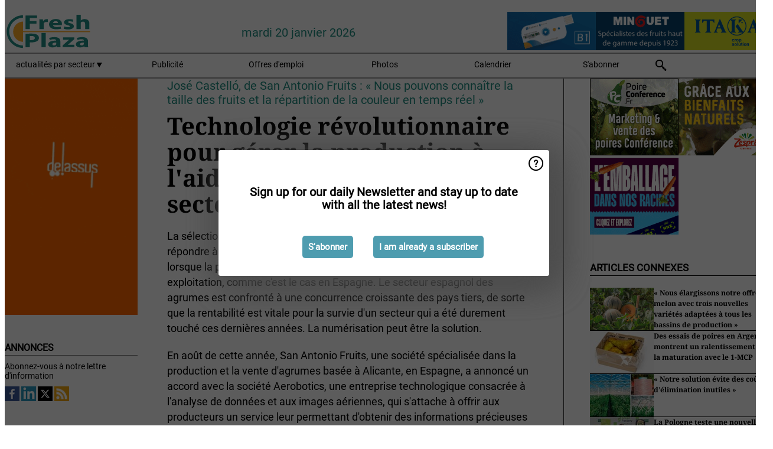

--- FILE ---
content_type: text/html; charset=utf-8
request_url: https://www.freshplaza.fr/article/9261872/technologie-revolutionnaire-pour-gerer-la-production-a-l-aide-de-drones-dans-le-secteur-espagnol-des-agrumes/
body_size: 15264
content:

<!DOCTYPE html>
<html lang="fr" xmlns:og="http://ogp.me/ns#" xmlns:fb="http://www.facebook.com/2008/fbml">

<head>
    <title>Technologie r&#xE9;volutionnaire pour g&#xE9;rer la production &#xE0; l&#x27;aide de drones dans le secteur espagnol des agrumes</title>
    <meta name="Description" content="Technologie r&#xE9;volutionnaire pour g&#xE9;rer la production &#xE0; l&#x27;aide de drones dans le secteur espagnol des agrumes"/>

    
        
<meta charset="utf-8"/>
    <meta name="Analytics" content="UA-16654970-24"/>
    <meta name="Keywords" content="commerce, fruits, l&#xE9;gumes, pomme de terre, pomme, poire, bananes, concombre, tomate, aubergine, poivron, mangue, ananas, fraise, chou, poireau, framboise, baie, myrtille,&#xD;&#xA;Courgette, logistique, refroidissement, machines, transformation, informatisation, serres, culture sous serre, importation, agrumes, march&#xE9;, offre"/>
    <meta name="AnalyticsV4" content="G-CFMQWJ5XQ1"/>
    <meta name="UseNewWebsiteDesign" content="True"/>
<link rel="icon" type="image/svg+xml" href="/dist/img/fp-fr/favicon.svg">
<link rel="icon" type="image/png" href="/dist/img/fp-fr/favicon.png">
<link rel="stylesheet" media="screen" href="/dist/fp_fr.css?v=4grBg-vagIrgMNfcVYP0WDd-Ckv1xET-wM5iqwczDKQ" />
<link rel="stylesheet" media="screen" href="/dist/styles.css?v=UaHHwoGvzSGOQqkkyMIO23DGWg_v0hHe0R67oyKmO68" />
<link rel="stylesheet" media="print" href="/dist/print.css?v=CPGkEhT1Bbxu5cliLRG5hUg28JovFGATsNQ9DcFmp1o" />


    <script async src="https://www.googletagmanager.com/gtag/js?id=G-CFMQWJ5XQ1"></script>
    <script type="text/javascript">
        window.dataLayer = window.dataLayer || [];

        processUserQueryParams();
        const cookies = getCookies();

        gtag('js', new Date());
        gtag('config', 'G-CFMQWJ5XQ1', {
            cookie_flags: 'Secure;SameSite=None',
            user_id: cookies['u'],
            user_properties: {
                custom_user_id: cookies['u'],
                sector_id: cookies['s'],
            },
        });

        function gtag() {
            window.dataLayer.push(arguments);
        }

        function getCookies() {
            return Object.fromEntries(document.cookie.split('; ').map(value => value.split(/=(.*)/s).map(decodeURIComponent)))
        }

        function processUserQueryParams() {
            const userId = parseInt(popQueryParamFromLocation('u'), 10);
            if (userId) setUserParamCookie('u', userId);

            const sectorId = parseInt(popQueryParamFromLocation('s'), 10);
            if (sectorId) setUserParamCookie('s', sectorId);
        }

        function setUserParamCookie(name, value) {
            document.cookie = `${name}=${value}; SameSite=None; Secure; path=/; max-age=604800`;
        }

        function popQueryParamFromLocation(name) {
            const {queryParams, hash} = parseQueryAndHash();

            const queryParam = queryParams.get(name);
            queryParams.delete(name);
            const url = createUrl(window.location.pathname, queryParams, hash);

            window.history.replaceState({}, document.title, url);

            return queryParam;
        }

        function parseQueryAndHash() {
            const sanitizedQueryAndHash = (window.location.search + window.location.hash)
                .replace(/[a-zA-Z]+=###[A-Z]+###/g, '')
                .split('#');

            return {
                queryParams: new URLSearchParams(sanitizedQueryAndHash[0]),
                hash: sanitizedQueryAndHash[1] ? '#' + sanitizedQueryAndHash[1] : ''
            };
        }

        function createUrl(path, queryParams, hash) {
            const queryString = queryParams.toString() ? "?" + queryParams.toString() : "";
            return path + queryString + hash;
        }
    </script>





    <script type="text/javascript">
        !(function (cfg){function e(){cfg.onInit&&cfg.onInit(n)}var x,w,D,t,E,n,C=window,O=document,b=C.location,q="script",I="ingestionendpoint",L="disableExceptionTracking",j="ai.device.";"instrumentationKey"[x="toLowerCase"](),w="crossOrigin",D="POST",t="appInsightsSDK",E=cfg.name||"appInsights",(cfg.name||C[t])&&(C[t]=E),n=C[E]||function(g){var f=!1,m=!1,h={initialize:!0,queue:[],sv:"8",version:2,config:g};function v(e,t){var n={},i="Browser";function a(e){e=""+e;return 1===e.length?"0"+e:e}return n[j+"id"]=i[x](),n[j+"type"]=i,n["ai.operation.name"]=b&&b.pathname||"_unknown_",n["ai.internal.sdkVersion"]="javascript:snippet_"+(h.sv||h.version),{time:(i=new Date).getUTCFullYear()+"-"+a(1+i.getUTCMonth())+"-"+a(i.getUTCDate())+"T"+a(i.getUTCHours())+":"+a(i.getUTCMinutes())+":"+a(i.getUTCSeconds())+"."+(i.getUTCMilliseconds()/1e3).toFixed(3).slice(2,5)+"Z",iKey:e,name:"Microsoft.ApplicationInsights."+e.replace(/-/g,"")+"."+t,sampleRate:100,tags:n,data:{baseData:{ver:2}},ver:undefined,seq:"1",aiDataContract:undefined}}var n,i,t,a,y=-1,T=0,S=["js.monitor.azure.com","js.cdn.applicationinsights.io","js.cdn.monitor.azure.com","js0.cdn.applicationinsights.io","js0.cdn.monitor.azure.com","js2.cdn.applicationinsights.io","js2.cdn.monitor.azure.com","az416426.vo.msecnd.net"],o=g.url||cfg.src,r=function(){return s(o,null)};function s(d,t){if((n=navigator)&&(~(n=(n.userAgent||"").toLowerCase()).indexOf("msie")||~n.indexOf("trident/"))&&~d.indexOf("ai.3")&&(d=d.replace(/(\/)(ai\.3\.)([^\d]*)$/,function(e,t,n){return t+"ai.2"+n})),!1!==cfg.cr)for(var e=0;e<S.length;e++)if(0<d.indexOf(S[e])){y=e;break}var n,i=function(e){var a,t,n,i,o,r,s,c,u,l;h.queue=[],m||(0<=y&&T+1<S.length?(a=(y+T+1)%S.length,p(d.replace(/^(.*\/\/)([\w\.]*)(\/.*)$/,function(e,t,n,i){return t+S[a]+i})),T+=1):(f=m=!0,s=d,!0!==cfg.dle&&(c=(t=function(){var e,t={},n=g.connectionString;if(n)for(var i=n.split(";"),a=0;a<i.length;a++){var o=i[a].split("=");2===o.length&&(t[o[0][x]()]=o[1])}return t[I]||(e=(n=t.endpointsuffix)?t.location:null,t[I]="https://"+(e?e+".":"")+"dc."+(n||"services.visualstudio.com")),t}()).instrumentationkey||g.instrumentationKey||"",t=(t=(t=t[I])&&"/"===t.slice(-1)?t.slice(0,-1):t)?t+"/v2/track":g.endpointUrl,t=g.userOverrideEndpointUrl||t,(n=[]).push((i="SDK LOAD Failure: Failed to load Application Insights SDK script (See stack for details)",o=s,u=t,(l=(r=v(c,"Exception")).data).baseType="ExceptionData",l.baseData.exceptions=[{typeName:"SDKLoadFailed",message:i.replace(/\./g,"-"),hasFullStack:!1,stack:i+"\nSnippet failed to load ["+o+"] -- Telemetry is disabled\nHelp Link: https://go.microsoft.com/fwlink/?linkid=2128109\nHost: "+(b&&b.pathname||"_unknown_")+"\nEndpoint: "+u,parsedStack:[]}],r)),n.push((l=s,i=t,(u=(o=v(c,"Message")).data).baseType="MessageData",(r=u.baseData).message='AI (Internal): 99 message:"'+("SDK LOAD Failure: Failed to load Application Insights SDK script (See stack for details) ("+l+")").replace(/\"/g,"")+'"',r.properties={endpoint:i},o)),s=n,c=t,JSON&&((u=C.fetch)&&!cfg.useXhr?u(c,{method:D,body:JSON.stringify(s),mode:"cors"}):XMLHttpRequest&&((l=new XMLHttpRequest).open(D,c),l.setRequestHeader("Content-type","application/json"),l.send(JSON.stringify(s)))))))},a=function(e,t){m||setTimeout(function(){!t&&h.core||i()},500),f=!1},p=function(e){var n=O.createElement(q),e=(n.src=e,t&&(n.integrity=t),n.setAttribute("data-ai-name",E),cfg[w]);return!e&&""!==e||"undefined"==n[w]||(n[w]=e),n.onload=a,n.onerror=i,n.onreadystatechange=function(e,t){"loaded"!==n.readyState&&"complete"!==n.readyState||a(0,t)},cfg.ld&&cfg.ld<0?O.getElementsByTagName("head")[0].appendChild(n):setTimeout(function(){O.getElementsByTagName(q)[0].parentNode.appendChild(n)},cfg.ld||0),n};p(d)}cfg.sri&&(n=o.match(/^((http[s]?:\/\/.*\/)\w+(\.\d+){1,5})\.(([\w]+\.){0,2}js)$/))&&6===n.length?(d="".concat(n[1],".integrity.json"),i="@".concat(n[4]),l=window.fetch,t=function(e){if(!e.ext||!e.ext[i]||!e.ext[i].file)throw Error("Error Loading JSON response");var t=e.ext[i].integrity||null;s(o=n[2]+e.ext[i].file,t)},l&&!cfg.useXhr?l(d,{method:"GET",mode:"cors"}).then(function(e){return e.json()["catch"](function(){return{}})}).then(t)["catch"](r):XMLHttpRequest&&((a=new XMLHttpRequest).open("GET",d),a.onreadystatechange=function(){if(a.readyState===XMLHttpRequest.DONE)if(200===a.status)try{t(JSON.parse(a.responseText))}catch(e){r()}else r()},a.send())):o&&r();try{h.cookie=O.cookie}catch(k){}function e(e){for(;e.length;)!function(t){h[t]=function(){var e=arguments;f||h.queue.push(function(){h[t].apply(h,e)})}}(e.pop())}var c,u,l="track",d="TrackPage",p="TrackEvent",l=(e([l+"Event",l+"PageView",l+"Exception",l+"Trace",l+"DependencyData",l+"Metric",l+"PageViewPerformance","start"+d,"stop"+d,"start"+p,"stop"+p,"addTelemetryInitializer","setAuthenticatedUserContext","clearAuthenticatedUserContext","flush"]),h.SeverityLevel={Verbose:0,Information:1,Warning:2,Error:3,Critical:4},(g.extensionConfig||{}).ApplicationInsightsAnalytics||{});return!0!==g[L]&&!0!==l[L]&&(e(["_"+(c="onerror")]),u=C[c],C[c]=function(e,t,n,i,a){var o=u&&u(e,t,n,i,a);return!0!==o&&h["_"+c]({message:e,url:t,lineNumber:n,columnNumber:i,error:a,evt:C.event}),o},g.autoExceptionInstrumented=!0),h}(cfg.cfg),(C[E]=n).queue&&0===n.queue.length?(n.queue.push(e),n.trackPageView({})):e();})({
            src: "https://js.monitor.azure.com/scripts/b/ai.3.gbl.min.js",
            crossOrigin: "anonymous", 
            cfg: { 
                connectionString: "InstrumentationKey=ead8f278-3e59-48fa-8465-6896114d0cbc;IngestionEndpoint=https://westeurope-1.in.applicationinsights.azure.com/;LiveEndpoint=https://westeurope.livediagnostics.monitor.azure.com/"
            }
        });
    </script>


    <meta name="shareaholic:site_id" content="430886effdc84ebb620ce009747a1149"/>
    <meta name="shareaholic:app_id" content="33127754"/>
    <script async src="https://cdn.shareaholic.net/assets/pub/shareaholic.js"></script>

<script defer src="//www.google.com/recaptcha/api.js?render=explicit"></script>
<script async src="//platform.twitter.com/widgets.js" charset="utf-8"></script>

<script defer type="text/javascript" src="/dist/app.js?v=npewq5fMFsTQ4VUtsXWitQZgSKeDKuf-IEZkRC3_nkc"></script>
    

    
    
<link rel="canonical" href="https://www.freshplaza.fr/article/9261872/technologie-revolutionnaire-pour-gerer-la-production-a-l-aide-de-drones-dans-le-secteur-espagnol-des-agrumes/">

<!-- For Facebook -->
<meta property="og:title" content="Technologie r&#xE9;volutionnaire pour g&#xE9;rer la production &#xE0; l&#x27;aide de drones dans le secteur espagnol des agrumes"/>
<meta property="og:description" content="La s&#xE9;lection des agrumes sur le terrain, au moment de la r&#xE9;colte, afin de r&#xE9;pondre &#xE0; une demande sp&#xE9;cifique est difficile &#xE0; planifier et tr&#xE8;s co&#xFB;teuse lorsque la plupart des exploitations&#x2026;"/>
    <meta property="og:image" content="https://www.freshplaza.fr/remote/https/agfstorage.blob.core.windows.net/misc/FP_es/2020/10/23/sananotnio.jpg?preset=OgImage"/>
    <meta name="thumbnail" content="https://www.freshplaza.fr/remote/https/agfstorage.blob.core.windows.net/misc/FP_es/2020/10/23/sananotnio.jpg?preset=OgImage"/>
<meta property="og:type" content="article"/>
<meta property="og:url" content="https://www.freshplaza.fr/article/9261872/technologie-revolutionnaire-pour-gerer-la-production-a-l-aide-de-drones-dans-le-secteur-espagnol-des-agrumes/"/>

<!-- For Twitter -->
<meta name="twitter:card" content="summary"/>
<meta name="twitter:title" content="Technologie r&#xE9;volutionnaire pour g&#xE9;rer la production &#xE0; l&#x27;aide de drones dans le secteur espagnol des agrumes"/>
<meta name="twitter:description" content="La s&#xE9;lection des agrumes sur le terrain, au moment de la r&#xE9;colte, afin de r&#xE9;pondre &#xE0; une demande sp&#xE9;cifique est difficile &#xE0; planifier et tr&#xE8;s co&#xFB;teuse lorsque la plupart des exploitations&#x2026;"/>
    <meta name="twitter:image" content="ImageViewModel { Path = https://agfstorage.blob.core.windows.net/misc/FP_es/2020/10/23/sananotnio.jpg, Photographer = , IsExpired = False, Type = Other }"/>


</head>

<body class="article-page">

    
<style>
.popupContent > p {
    padding-bottom:30px;
    font-size:20px;
    font-weight:bold;
    line-height:110%;
}

.popupContent > a {
    padding:10px;
    margin-left:30px;
    font-size: 15px;
}

.button {
    background: #4E9CAF;
    padding: 15px;
    text-align: center;
    border-radius: 5px;
    color: white;
    font-weight: bold;
}

.grey_background{
    background:rgba(0,0,0,.4);
    cursor:pointer;
    display:none;
    height:100%;
    position:fixed;
    text-align:center;
    top:0;
    width:100%;
    z-index:10000;
}
.grey_background .helper{
    display:inline-block;
    height:100%;
    vertical-align:middle;
}
.grey_background > div {
    background-color: #fff;
    box-shadow: 10px 10px 60px #555;
    display: inline-block;
    height: auto;
    max-width: 560px;
    min-height: 150px;
    vertical-align: middle;
    width: 60%;
    position: relative;
    border-radius: 4px;
    padding: 40px 5%;
}
.popupCloseButton {
    border-radius: 30px;
    cursor: pointer;
    display: inline-block;
    font-family: arial;
    font-weight: bold;
    position: absolute;
    top: 0px;
    right: 0px;
    font-size: 20px;
    line-height: 30px;
    width: 30px;
    height: 30px;
    text-align: center;
}
.popupCloseButton:hover {
    background-color: #ccc;
}
</style>

<div class="grey_background">
    <span class="helper"></span>
    <div style="padding:0;">
	<img width="25" class="popup-info icss icss-question" src="https://agfstorage.blob.core.windows.net/misc/question-icon-smaller.png" style="float:right;width:25px;padding:10px">
	<div class="popupContent" style="padding:40px;">
        <p>Abonnez-vous à notre lettre d'information quotidienne pour vous tenir informé(e) des dernières actualités!</p>
        <a class="yes_subscribe button" href="/subscribe/">S'abonner</a>
        <a class="yes_subscribe button">Je me suis déjà inscrit(e)</a>
		<p class="popup-info-text" style="display:none;font-size:13px;color:red;padding:20px 0 0 0;">Vous recevez ce pop-up parce que c'est la première fois que vous visitez notre site. Si vous continuez de recevoir ce message, veuillez activer les cookies dans votre navigateur.</p>
    </div>
	</div>
</div>

        <div class="ad_block_warning">
    <span class="helper"></span>
	<div class="ad_block_container">
		<div class="ad_block_content">
			<p>Comme nous donnons la possibilité de consulter nos articles gratuitement, nous comptons sur les revenus de nos bannières publicitaires. Merci donc de désactiver votre bloqueur de publicités et de réactualiser la page pour pouvoir poursuivre votre visite sur ce site.</p>
			<p>
				<a class="gelink" href="https://www.softwarehow.com/disable-adblock/">Cliquez ici pour savoir comment d&#xE9;sactiver votre bloqueur de publicit&#xE9;.</a>
			</p>
	    </div>
	</div>
</div>

    <div class="grey_background">
    <span class="helper"></span>
    <div style="padding:0;">
        <img width="25" class="popup-info icss icss-question" src="/dist/img/question-icon-smaller.png" style="float:right;width:25px;padding:10px" alt=""/>
        <div class="popupContent" style="padding:40px;">
            <p>Sign up for our daily Newsletter and stay up to date with all the latest news!</p>
            <a class="yes_subscribe button" href="/subscribe/">S&#x27;abonner</a>
            <a class="yes_subscribe button">I am already a subscriber</a>
            <p class="popup-info-text" style="display:none;font-size:13px;color:red;padding:20px 0 0 0;">You are receiving this pop-up because this is the first time you are visiting our site. If you keep getting this message, please enable cookies in your browser.</p>
        </div>
    </div>
</div>


<div class="container">
    
        
<header class="site-header">
    <input type="hidden" id="block-ad-blockers" value="True"/>


    <section class="logo-row">
        <a class="logo" href="/">
            <img src="/dist/img/fp-fr/logo.svg" alt=""/>
        </a>

        <time class="date" data-date="2026-01-21T11:07:46">
            mardi 20 janvier 2026
        </time>

        
    <aside class="banners cycle cycle5" data-cycle-delay="10000">
        <ul>
                <li>
                    
<a class="banner" href="/click/18354/?utm_medium=website" rel="nofollow noopener" target="_blank">
    <img alt="" src="https://www.freshplaza.fr/remote/https/agfstorage.blob.core.windows.net/banners/1634/fpbanner201907.gif?preset=HeaderBannerSmall" srcset="https://www.freshplaza.fr/remote/https/agfstorage.blob.core.windows.net/banners/1634/fpbanner201907.gif?preset=HeaderBannerSmall 150w,https://www.freshplaza.fr/remote/https/agfstorage.blob.core.windows.net/banners/1634/fpbanner201907.gif?preset=HeaderBannerMedium 225w,https://www.freshplaza.fr/remote/https/agfstorage.blob.core.windows.net/banners/1634/fpbanner201907.gif?preset=HeaderBannerBig 300w" sizes="150px" />
</a>
                </li>
                <li>
                    
<a class="banner" href="/click/18467/?utm_medium=website" rel="nofollow noopener" target="_blank">
    <img alt="" src="https://www.freshplaza.fr/remote/https/agfstorage.blob.core.windows.net/misc/FP_it/b/bovenkant/ITAKA_150x65_2018_COM.gif?preset=HeaderBannerSmall" srcset="https://www.freshplaza.fr/remote/https/agfstorage.blob.core.windows.net/misc/FP_it/b/bovenkant/ITAKA_150x65_2018_COM.gif?preset=HeaderBannerSmall 150w,https://www.freshplaza.fr/remote/https/agfstorage.blob.core.windows.net/misc/FP_it/b/bovenkant/ITAKA_150x65_2018_COM.gif?preset=HeaderBannerMedium 225w,https://www.freshplaza.fr/remote/https/agfstorage.blob.core.windows.net/misc/FP_it/b/bovenkant/ITAKA_150x65_2018_COM.gif?preset=HeaderBannerBig 300w" sizes="150px" />
</a>
                </li>
                <li>
                    
<a class="banner" href="/click/66987/?utm_medium=website" rel="nofollow noopener" target="_blank">
    <img alt="" src="https://www.freshplaza.fr/remote/https/agfstorage.blob.core.windows.net/banners/10683/Minguet_FR.gif?preset=HeaderBannerSmall" srcset="https://www.freshplaza.fr/remote/https/agfstorage.blob.core.windows.net/banners/10683/Minguet_FR.gif?preset=HeaderBannerSmall 150w,https://www.freshplaza.fr/remote/https/agfstorage.blob.core.windows.net/banners/10683/Minguet_FR.gif?preset=HeaderBannerMedium 225w,https://www.freshplaza.fr/remote/https/agfstorage.blob.core.windows.net/banners/10683/Minguet_FR.gif?preset=HeaderBannerBig 300w" sizes="150px" />
</a>
                </li>
        </ul>

    </aside>

    </section>


    <nav class="main-navbar">
        <ul>
                    <li>
                        <a href="/">
                            actualit&#xE9;s par secteur <i class="icss-triangle small rot180"></i>
                        </a>
                        <div class="dropdown">
                            <h2>Secteurs</h2>
                            <ul>
                                    <li>
                                        <a href="/sector/1000/actualites-de-l-entreprise/">Actualit&#xE9;s de l&#x27;entreprise</a>
                                    </li>
                                    <li>
                                        <a href="/sector/1031/agrumes/">Agrumes</a>
                                    </li>
                                    <li>
                                        <a href="/sector/998/bananes/">Bananes</a>
                                    </li>
                                    <li>
                                        <a href="/sector/1017/bio/">Bio</a>
                                    </li>
                                    <li>
                                        <a href="/sector/997/calendrier/">Calendrier</a>
                                    </li>
                                    <li>
                                        <a href="/sector/1847/cartoons/">Cartoons</a>
                                    </li>
                                    <li>
                                        <a href="/sector/999/climat/">Climat</a>
                                    </li>
                                    <li>
                                        <a href="/sector/1015/divers/">Divers</a>
                                    </li>
                                    <li>
                                        <a href="/sector/1018/emballage-et-etiquetage/">Emballage et &#xE9;tiquetage</a>
                                    </li>
                                    <li>
                                        <a href="/sector/2044/fruit-logistica-2026/">FRUIT LOGISTICA 2026</a>
                                    </li>
                                    <li>
                                        <a href="/sector/996/fruits/">Fruits</a>
                                    </li>
                                    <li>
                                        <a href="/sector/1028/fruits-a-baies/">Fruits (&#xE0; baies)</a>
                                    </li>
                                    <li>
                                        <a href="/sector/1029/fruits-a-noyau/">Fruits (&#xE0; noyau)</a>
                                    </li>
                                    <li>
                                        <a href="/sector/1034/fruits-kiwi/">Fruits (kiwi)</a>
                                    </li>
                                    <li>
                                        <a href="/sector/1027/fruits-melons/">Fruits (melons)</a>
                                    </li>
                                    <li>
                                        <a href="/sector/1030/fruits-pommes-poires/">Fruits (pommes/poires)</a>
                                    </li>
                                    <li>
                                        <a href="/sector/1026/fruits-raisins/">Fruits (raisins)</a>
                                    </li>
                                    <li>
                                        <a href="/sector/1002/fruits-et-legumes-exotiques/">Fruits et l&#xE9;gumes exotiques</a>
                                    </li>
                                    <li>
                                        <a href="/sector/1020/fruits-et-legumes-transformes/">Fruits et l&#xE9;gumes transform&#xE9;s</a>
                                    </li>
                                    <li>
                                        <a href="/sector/1014/gestion/">Gestion</a>
                                    </li>
                                    <li>
                                        <a href="/sector/1009/herbes/">Herbes</a>
                                    </li>
                                    <li>
                                        <a href="/sector/1003/hygiene-alimentaire/">Hygi&#xE8;ne alimentaire</a>
                                    </li>
                                    <li>
                                        <a href="/sector/1021/informations-sur-le-produit/">Informations sur le produit</a>
                                    </li>
                                    <li>
                                        <a href="/sector/1011/informatique/">Informatique</a>
                                    </li>
                                    <li>
                                        <a href="/sector/1010/innovations/">Innovations</a>
                                    </li>
                                    <li>
                                        <a href="/sector/1024/legumes/">L&#xE9;gumes</a>
                                    </li>
                                    <li>
                                        <a href="/sector/1012/logistique/">Logistique</a>
                                    </li>
                                    <li>
                                        <a href="/sector/1013/machines/">Machines</a>
                                    </li>
                                    <li>
                                        <a href="/sector/1006/marche-mondial/">March&#xE9; mondial</a>
                                    </li>
                                    <li>
                                        <a href="/sector/1016/noix-et-fruits-secs/">Noix et fruits secs</a>
                                    </li>
                                    <li>
                                        <a href="/sector/2024/perou/">P&#xE9;rou</a>
                                    </li>
                                    <li>
                                        <a href="/sector/1019/pommes-de-terre-et-allium/">Pommes de terre et allium</a>
                                    </li>
                                    <li>
                                        <a href="/sector/1005/produits-fresh-courants/">Produits fresh courants</a>
                                    </li>
                                    <li>
                                        <a href="/sector/1001/refroidissement/">Refroidissement</a>
                                    </li>
                                    <li>
                                        <a href="/sector/2040/rwanda/">Rwanda</a>
                                    </li>
                                    <li>
                                        <a href="/sector/1008/sante/">Sant&#xE9;</a>
                                    </li>
                                    <li>
                                        <a href="/sector/1007/serre/">Serre</a>
                                    </li>
                                    <li>
                                        <a href="/sector/1022/vente-au-detail/">Vente au d&#xE9;tail</a>
                                    </li>
                            </ul>
                        </div>
                    </li>
                    <li>
                        <a href="/content/advertise/">Publicit&#xE9;</a>
                    </li>
                    <li>
                        <a href="/vacancies/">Offres d&#x27;emploi</a>
                    </li>
                    <li>
                        <a href="/photos/">Photos</a>
                    </li>
                    <li>
                        <a href="/calendar/">Calendrier</a>
                    </li>
                    <li>
                        <a href="/subscribe/">S&#x27;abonner</a>
                    </li>
            <li>
                <a href="/archive/">
                    <i class="icss-search"></i>
                </a>
            </li>
        </ul>
    </nav>
</header>
    

    <div class="row">
            <aside class="left-sidebar">
                
                
                    
        
<a class="banner" href="/click/69096/?utm_medium=website" rel="nofollow noopener" target="_blank">
    <img alt="" src="https://www.freshplaza.fr/remote/https/agfstorage.blob.core.windows.net/banners/1298/DelassusNewest26.gif?preset=SidebarLeftBannerSmall" srcset="https://www.freshplaza.fr/remote/https/agfstorage.blob.core.windows.net/banners/1298/DelassusNewest26.gif?preset=SidebarLeftBannerSmall 225w,https://www.freshplaza.fr/remote/https/agfstorage.blob.core.windows.net/banners/1298/DelassusNewest26.gif?preset=SidebarLeftBannerMedium 338w,https://www.freshplaza.fr/remote/https/agfstorage.blob.core.windows.net/banners/1298/DelassusNewest26.gif?preset=SidebarLeftBannerBig 450w" sizes="225px" />
</a>
        
    
<section>
    <h2>Annonces</h2>
    <ul>
            <li>
                <a href="/subscribe/">Abonnez-vous &#xE0; notre lettre d&#x27;information</a>
            </li>
        <li>
                <a href="https://www.facebook.com/freshplaza.fr" target="_blank">
                    <img alt="Facebook" src="/dist/img/facebook.png">
                </a>
                <a href="https://www.linkedin.com/company/freshplaza-fr/" target="_blank">
                    <img alt="LinkedIn" src="/dist/img/linkedin.png">
                </a>
                <a href="https://www.twitter.com/FreshPlaza_com" target="_blank">
                    <img alt="Twitter" src="/dist/img/twitter.png">
                </a>
                <a href="https://www.freshplaza.fr/rss.xml/" target="_blank">
                    <img alt="Rss" src="/dist/img/rss.png">
                </a>
        </li>
    </ul>
</section>

        
    
<section>
    <h2>T&#xE9;l&#xE9;charger notre application</h2>

    <ul>
        <li>
            <a href="https://play.google.com/store/apps/details?id=com.freshpublishers" target="_blank">
                <img alt="Download FreshPublishers on Google Play" class="app-download"
                     src="https://agfstorage.blob.core.windows.net/misc/App/FR/android.svg">
            </a>
        </li>
        <li>
            <a href="https://apps.apple.com/app/freshpublishers-com/id6743702508" target="_blank">
                <img alt="Download FreshPublishers on the App Store" class="app-download"
                     src="https://agfstorage.blob.core.windows.net/misc/App/FR/ios.svg">
            </a>
        </li>
    </ul>
</section>

        
<a class="banner" href="/click/52811/?utm_medium=website" rel="nofollow noopener" target="_blank">
    <img alt="" src="https://www.freshplaza.fr/remote/https/agfstorage.blob.core.windows.net/banners/49/FPfr_QKMGO_2501.jpeg?preset=SidebarLeftBannerSmall" srcset="https://www.freshplaza.fr/remote/https/agfstorage.blob.core.windows.net/banners/49/FPfr_QKMGO_2501.jpeg?preset=SidebarLeftBannerSmall 225w,https://www.freshplaza.fr/remote/https/agfstorage.blob.core.windows.net/banners/49/FPfr_QKMGO_2501.jpeg?preset=SidebarLeftBannerMedium 338w,https://www.freshplaza.fr/remote/https/agfstorage.blob.core.windows.net/banners/49/FPfr_QKMGO_2501.jpeg?preset=SidebarLeftBannerBig 450w" sizes="225px" />
</a>
        
    <div data-ajax-widget-url="/widget/top/1080/"></div>

        
    <div data-ajax-widget-url="/widget/top/1081/"></div>

        
    <div data-ajax-widget-url="/widget/rates/1078/"></div>

        
<section>
    <h2>le temps de rire</h2>
    <a href="/article/9802934/une-journee-qui-demarre-mal/">Une journ&#xE9;e qui d&#xE9;marre mal</a>
</section>

                
            </aside>
        


<main class="content" itemscope itemtype="http://schema.org/Article">

    


    <article class="full-article">
        <meta itemscope itemprop="mainEntityOfPage" itemType="https://schema.org/WebPage"
              itemid="article/9261872/technologie-revolutionnaire-pour-gerer-la-production-a-l-aide-de-drones-dans-le-secteur-espagnol-des-agrumes"/>
        <meta itemprop="dateModified" content="2020-10-29T12:23:00.0000000"/>
        <meta itemprop="isFamilyFriendly" content="True"/>
            <div itemprop="image" itemscope itemtype="https://schema.org/ImageObject">
                <meta itemprop="url" content="ImageViewModel { Path = https://agfstorage.blob.core.windows.net/misc/FP_es/2020/10/23/sananotnio.jpg, Photographer = , IsExpired = False, Type = Other }"/>
            </div>
        <link rel="canonical" href="https://www.freshplaza.fr/article/9261872/technologie-revolutionnaire-pour-gerer-la-production-a-l-aide-de-drones-dans-le-secteur-espagnol-des-agrumes/"/>

        <header>
                <div class="sub-title" itemprop="alternativeHeadline">Jos&#xE9; Castell&#xF3;, de San Antonio Fruits : &#xAB; Nous pouvons conna&#xEE;tre la taille des fruits et la r&#xE9;partition de la couleur en temps r&#xE9;el &#xBB;</div>
            <h1 itemprop="name headline">Technologie r&#xE9;volutionnaire pour g&#xE9;rer la production &#xE0; l&#x27;aide de drones dans le secteur espagnol des agrumes</h1>
        </header>


        <main itemprop="articleBody">
            <p>La sélection des agrumes sur le terrain, au moment de la récolte, afin de répondre à une demande spécifique est difficile à planifier et très coûteuse lorsque la plupart des exploitations sont organisées selon un modèle de petite exploitation, comme c'est le cas en Espagne. Le secteur espagnol des agrumes est confronté à une concurrence croissante des pays tiers, de sorte que la rentabilité est vitale pour la survie d'un secteur qui a été durement touché ces dernières années. La numérisation peut être la solution. </p>
<p>En août de cette année, San Antonio Fruits, une société spécialisée dans la production et la vente d'agrumes basée à Alicante, en Espagne, a annoncé un accord avec la société Aerobotics, une entreprise technologique consacrée à l'analyse de données et aux images aériennes, qui s'attache à offrir aux producteurs un service leur permettant d'obtenir des informations précieuses et précises grâce à l'utilisation de drones.</p>
<p><span class="image-container content_full"><img src="https://www.freshplaza.fr/remote/https/agfstorage.blob.core.windows.net/misc/FP_fr/2020/10/29/sananotnio.jpg?preset=ContentFullSmall" alt="" class srcset="https://www.freshplaza.fr/remote/https/agfstorage.blob.core.windows.net/misc/FP_fr/2020/10/29/sananotnio.jpg?preset=ContentFullSmall 626w,https://www.freshplaza.fr/remote/https/agfstorage.blob.core.windows.net/misc/FP_fr/2020/10/29/sananotnio.jpg?preset=ContentFullMedium 938w,https://www.freshplaza.fr/remote/https/agfstorage.blob.core.windows.net/misc/FP_fr/2020/10/29/sananotnio.jpg?preset=ContentFullBig 1250w" sizes="626px"></span></p>
<p>« Grâce à des algorithmes d'apprentissage de machine de pointe, rendus possibles par l'imagerie visuelle et multispectrale des drones, nous sommes en mesure d'obtenir des mesures d'estimation de la récolte. De cette façon, nous pouvons connaître la taille des fruits et la distribution de la couleur en temps réel et, bien sûr, mieux comprendre et planifier les stratégies de marketing », explique José Castelló, directeur de San Antonio Fruits. « Nous sommes les seuls distributeurs de cette technologie en Espagne. Notre accord exclusif couvre sa distribution, son administration, sa mise en œuvre et toute amélioration sur le territoire espagnol. Nous veillons à ce que le développement du logiciel soit adapté aux caractéristiques de l'agriculture espagnole ».</p>
<p>Les avantages de cette technologie sont révolutionnaires pour le secteur des agrumes, puisqu'elle permet au producteur de connaître en temps réel la répartition des calibres et la couleur des fruits, la répartition prévue de la récolte et d'obtenir des estimations de tonnes par hectare (phase BETA). « Comme nous sommes capables de discerner la taille des fruits après qu'ils aient atteint 24 mm d'épaisseur, nous pouvons savoir à l'avance quelle sera la répartition des tailles. Par exemple, à l'heure actuelle, nous survolons déjà les citrons Verna que nous allons récolter en avril », explique José Castelló.</p>
<p>« Notre objectif est d'économiser sur les coûts d'exploitation et de faire des plans en fonction des besoins de nos clients. Cela signifie que, si cette semaine nous devons emballer le calibre 3, le logiciel nous indiquera dans quelle zone je dois me rendre. Si nous cueillons les fruits dans la mauvaise ferme, nous finirons par avoir des coûts de récolte supplémentaires et des frais de manutention et de stockage pour garder le produit dont nous n'avions pas besoin dans une chambre ; ou pire encore, sous-commercialiser les fruits dont nous ne voulions pas. Le logiciel nous permet de planifier d'une manière qui n'existait pas auparavant. Nous pouvons désormais prendre des décisions plus fiables et mieux servir nos clients finaux. </p>
<p>« Nous pensons que l'un des plus gros problèmes de l'agriculture valencienne est la petite exploitation. Pour y remédier, le secteur a besoin d'une certaine professionnalisation. Avec nos drones, l'agronome d'une coopérative comptant des milliers de membres peut contrôler les 20 000 parcelles depuis son propre bureau. De cette façon, vous pouvez planifier votre travail et ne visiter que les parcelles qui nécessitent une attention particulière, sans avoir à parler individuellement avec chacun des propriétaires. Il est également possible de savoir si la production de certaines parcelles ne répond pas aux exigences de qualité nécessaires. Nous savons de première main qu'il est difficile de concurrencer la production d'autres pays lorsque celle-ci n'est pas réalisée dans des conditions d'égalité. Les coûts de production et de manutention dans notre pays ne sont pas comparables à ceux de l'Égypte ou de l'Afrique du Sud. Notre technologie nous permet de réduire ces dépenses et d'améliorer l'efficacité du secteur », déclare José Castelló.</p>
<p>« Nous offrons également des solutions à d'autres problèmes communs, tels que la faible couverture agricole et la faible précision, la tenue manuelle des registres, le manque de numérisation du secteur et la fracture numérique dans le monde rural, qui rend le secteur moins attrayant pour les nouvelles générations ». </p>
<p><span class="image-container content_full"><img src="https://www.freshplaza.fr/remote/https/agfstorage.blob.core.windows.net/misc/FP_fr/2020/10/29/sanan.jpg?preset=ContentFullSmall" alt="" class srcset="https://www.freshplaza.fr/remote/https/agfstorage.blob.core.windows.net/misc/FP_fr/2020/10/29/sanan.jpg?preset=ContentFullSmall 626w,https://www.freshplaza.fr/remote/https/agfstorage.blob.core.windows.net/misc/FP_fr/2020/10/29/sanan.jpg?preset=ContentFullMedium 938w,https://www.freshplaza.fr/remote/https/agfstorage.blob.core.windows.net/misc/FP_fr/2020/10/29/sanan.jpg?preset=ContentFullBig 1250w" sizes="626px"></span></p>
<p>Cette technologie est également un outil utile pour la surveillance des parasites, ce qui génère de plus en plus de coûts pour les producteurs d'agrumes, en particulier dans la région de Valence. « Nous sommes capables d'évaluer la santé de chaque arbre, en détectant les problèmes dès les premiers stades. Le logiciel détecte les points chauds et les classe par balayage pour une enquête plus approfondie. Les explorateurs utilisent ensuite l'application téléphonique pour les diriger vers ces endroits. L'explorateur remplit un rapport de culture spécifique et peut ajouter des photos. Il peut ensuite analyser les rapports, les photos et les zones d'intérêt pour évaluer l'état de la culture directement à partir de son ordinateur. L'analyse permet de connaître plus facilement les niveaux d'infestation, les tendances, les seuils d'action et même de décider des applications de traitement plus localisées ».</p>
<p>Pour San Antonio Fruits, il est très important d'investir dans l'amélioration des processus de production. « Nous devons adapter la technologie à l'Espagne et investir massivement dans le marketing et la distribution. Le coût de cette technologie est faible pour les producteurs et ne nécessite pas d'investissement initial. Par exemple, dans le cas des citrons, notre objectif est qu'il représente moins de 0,005 euro par kilo. Nos prix sont estimés à l'hectare, ce qui permet à nos clients de l'essayer sur une petite surface et de l'étendre éventuellement ou de cesser de l'utiliser lorsqu'ils le jugent approprié. Cependant, une fois qu'ils l'auront essayé et qu'ils auront vu les avantages qu'il apporte, nous doutons qu'ils veuillent se passer de ce service ».</p>
<p>« Nous avons commencé à mettre en place cette technologie en août et nous ne couvrons pas encore tous les hectares que nous aimerions. Au lieu de nous concentrer sur notre propre production, nous avons décidé de la mettre à la disposition d'autres producteurs, de telle sorte que nous traitons nos clients comme nos propres partenaires. Nous profitons et apprenons ensemble de cette technologie qui, selon nous, va révolutionner l'avenir de la culture des agrumes en Espagne », déclare José Castelló.</p>
<p>Pour plus d'informations : <br>José Castelló<br><strong>San Antonio Fruits</strong><br><a href="/cdn-cgi/l/email-protection#dcb5b2bab39cafbdb2bdb2a8b3b2b5b3baaea9b5a8aff2bfb3b1e3afa9beb6b9bfa8e18e1f75bdbfa8b5b3b2fc1f7cfcb03e5c45bdaea8b5bfb0b9fcb8b9fc9aaeb9afb48cb0bda6bdf2baae" target="_blank" rel="noopener"><span class="__cf_email__" data-cfemail="ddb4b3bbb29daebcb3bcb3a9b2b3b4b2bbafa8b4a9aef3beb2b0">[email&#160;protected]</span></a> <br><a href="http://www.sanantoniofruits.com" target="_blank" rel="noopener">www.sanantoniofruits.com</a></p>
        </main>

        <footer>

            Date de publication:
            <time datetime="2020-10-29T12:23:00.0000000" itemprop="datePublished">
                jeu. 29 oct. 2020
            </time>
            <br>

                <p>
                    <span itemscope itemprop="sourceOrganization" itemtype="http://schema.org/Organization">
                        &copy;
                        <span itemprop="name">
                            <a itemprop="url" href="//www.FreshPlaza.fr ">FreshPlaza.fr</a>
                        </span>
                    </span>
                    <span>/</span>
                    <span itemscope itemprop="author" itemtype="http://schema.org/Person">
                        <span itemprop="name">
                            <a itemprop="url" href="/cdn-cgi/l/email-protection#[base64]">
                                Joel Pitarch
                            </a>
                        </span>
                    </span>
                </p>

            <div itemprop="publisher" itemscope itemtype="https://schema.org/Organization">
                <meta itemprop="name" content="FreshPlaza.fr"/>
                <div itemprop="logo" itemscope itemtype="https://schema.org/ImageObject">
                    <meta itemprop="url" content="/dist/img/fp-fr/logo.svg"/>
                </div>
            </div>
        </footer>

        


        
    <div class="shareaholic-canvas" data-app="share_buttons" data-app-id="33127754"></div>

    </article>

        

<div class="related-articles-below-article">
    <h2>Articles connexes
        <a href="/sector/1010/innovations">&#x2192; See More</a>
    </h2>

    <ul class="list">
            
<li>
    <a href="/article/9794532/nous-elargissons-notre-offre-melon-avec-trois-nouvelles-varietes-adaptees-a-tous-les-bassins-de-production/" draggable="false">
        <article>
                <img alt="" src="https://www.freshplaza.fr/remote/https/agfstorage.blob.core.windows.net/misc/FP_fr/2025/12/15/MELON1.png?preset=SidebarArticleSmall" srcset="https://www.freshplaza.fr/remote/https/agfstorage.blob.core.windows.net/misc/FP_fr/2025/12/15/MELON1.png?preset=SidebarArticleSmall 108w,https://www.freshplaza.fr/remote/https/agfstorage.blob.core.windows.net/misc/FP_fr/2025/12/15/MELON1.png?preset=SidebarArticleMedium 216w,https://www.freshplaza.fr/remote/https/agfstorage.blob.core.windows.net/misc/FP_fr/2025/12/15/MELON1.png?preset=SidebarArticleBig 324w" sizes="108px" />
            <h3>&#xAB; Nous &#xE9;largissons notre offre melon avec trois nouvelles vari&#xE9;t&#xE9;s adapt&#xE9;es &#xE0; tous les bassins de production &#xBB;</h3>
        </article>
    </a>
</li>
            
<li>
    <a href="/article/9793893/des-essais-de-poires-en-argentine-montrent-un-ralentissement-de-la-maturation-avec-le-1-mcp/" draggable="false">
        <article>
                <img alt="" src="https://www.freshplaza.fr/remote/https/agfstorage.blob.core.windows.net/misc/FP_com/2025/12/11/Peartrials.jpg?preset=SidebarArticleSmall" srcset="https://www.freshplaza.fr/remote/https/agfstorage.blob.core.windows.net/misc/FP_com/2025/12/11/Peartrials.jpg?preset=SidebarArticleSmall 108w,https://www.freshplaza.fr/remote/https/agfstorage.blob.core.windows.net/misc/FP_com/2025/12/11/Peartrials.jpg?preset=SidebarArticleMedium 216w,https://www.freshplaza.fr/remote/https/agfstorage.blob.core.windows.net/misc/FP_com/2025/12/11/Peartrials.jpg?preset=SidebarArticleBig 324w" sizes="108px" />
            <h3>Des essais de poires en Argentine montrent un ralentissement de la maturation avec le 1-MCP</h3>
        </article>
    </a>
</li>
            
<li>
    <a href="/article/9791841/notre-solution-evite-des-couts-d-elimination-inutiles/" draggable="false">
        <article>
                <img alt="" src="https://www.freshplaza.fr/remote/https/agfstorage.blob.core.windows.net/misc/FP_de/2025/11/13/cor.jpg?preset=SidebarArticleSmall" srcset="https://www.freshplaza.fr/remote/https/agfstorage.blob.core.windows.net/misc/FP_de/2025/11/13/cor.jpg?preset=SidebarArticleSmall 108w,https://www.freshplaza.fr/remote/https/agfstorage.blob.core.windows.net/misc/FP_de/2025/11/13/cor.jpg?preset=SidebarArticleMedium 216w,https://www.freshplaza.fr/remote/https/agfstorage.blob.core.windows.net/misc/FP_de/2025/11/13/cor.jpg?preset=SidebarArticleBig 324w" sizes="108px" />
            <h3>&#xAB; Notre solution &#xE9;vite des co&#xFB;ts d&#x2019;&#xE9;limination inutiles &#xBB;</h3>
        </article>
    </a>
</li>
            
<li>
    <a href="/article/9790846/la-pologne-teste-une-nouvelle-technologie-laser-map-pour-les-produits-frais/" draggable="false">
        <article>
                <img alt="" src="https://www.freshplaza.fr/remote/https/agfstorage.blob.core.windows.net/misc/FP_com/2025/12/02/0201-12.jpg?preset=SidebarArticleSmall" srcset="https://www.freshplaza.fr/remote/https/agfstorage.blob.core.windows.net/misc/FP_com/2025/12/02/0201-12.jpg?preset=SidebarArticleSmall 108w,https://www.freshplaza.fr/remote/https/agfstorage.blob.core.windows.net/misc/FP_com/2025/12/02/0201-12.jpg?preset=SidebarArticleMedium 216w,https://www.freshplaza.fr/remote/https/agfstorage.blob.core.windows.net/misc/FP_com/2025/12/02/0201-12.jpg?preset=SidebarArticleBig 324w" sizes="108px" />
            <h3>La Pologne teste une nouvelle technologie laser MAP pour les produits frais</h3>
        </article>
    </a>
</li>
            
<li>
    <a href="/article/9790738/lutte-biologique-mycea-etudie-plus-de-750-champignons-issus-des-forets-francaises/" draggable="false">
        <article>
                <img alt="" src="https://www.freshplaza.fr/remote/https/agfstorage.blob.core.windows.net/misc/FP_fr/2025/12/02/Mycea-Hero.png?preset=SidebarArticleSmall" srcset="https://www.freshplaza.fr/remote/https/agfstorage.blob.core.windows.net/misc/FP_fr/2025/12/02/Mycea-Hero.png?preset=SidebarArticleSmall 108w,https://www.freshplaza.fr/remote/https/agfstorage.blob.core.windows.net/misc/FP_fr/2025/12/02/Mycea-Hero.png?preset=SidebarArticleMedium 216w,https://www.freshplaza.fr/remote/https/agfstorage.blob.core.windows.net/misc/FP_fr/2025/12/02/Mycea-Hero.png?preset=SidebarArticleBig 324w" sizes="108px" />
            <h3>Lutte biologique : Mycea &#xE9;tudie plus de 750 champignons issus des for&#xEA;ts fran&#xE7;aises</h3>
        </article>
    </a>
</li>
            
<li>
    <a href="/article/9782308/l-universite-du-michigan-developpe-un-outil-pour-evaluer-le-risque-d-e-coli-dans-les-legumes-feuilles/" draggable="false">
        <article>
                <img alt="" src="https://www.freshplaza.fr/remote/https/agfstorage.blob.core.windows.net/misc/StockPhotos/Lettuce/Lettuce_FP_img_0056.jpg?preset=SidebarArticleSmall" srcset="https://www.freshplaza.fr/remote/https/agfstorage.blob.core.windows.net/misc/StockPhotos/Lettuce/Lettuce_FP_img_0056.jpg?preset=SidebarArticleSmall 108w,https://www.freshplaza.fr/remote/https/agfstorage.blob.core.windows.net/misc/StockPhotos/Lettuce/Lettuce_FP_img_0056.jpg?preset=SidebarArticleMedium 216w,https://www.freshplaza.fr/remote/https/agfstorage.blob.core.windows.net/misc/StockPhotos/Lettuce/Lettuce_FP_img_0056.jpg?preset=SidebarArticleBig 324w" sizes="108px" />
            <h3>L&#x27;Universit&#xE9; du Michigan d&#xE9;veloppe un outil pour &#xE9;valuer le risque d&#x27;E. coli dans les l&#xE9;gumes-feuilles</h3>
        </article>
    </a>
</li>
            
<li>
    <a href="/article/9784111/l-ia-generative-testee-dans-le-secteur-norvegien-de-la-transformation-des-pommes-de-terre/" draggable="false">
        <article>
                <img alt="" src="https://www.freshplaza.fr/remote/https/agfstorage.blob.core.windows.net/misc/FP_com/2025/11/11/0113-5.jpg?preset=SidebarArticleSmall" srcset="https://www.freshplaza.fr/remote/https/agfstorage.blob.core.windows.net/misc/FP_com/2025/11/11/0113-5.jpg?preset=SidebarArticleSmall 108w,https://www.freshplaza.fr/remote/https/agfstorage.blob.core.windows.net/misc/FP_com/2025/11/11/0113-5.jpg?preset=SidebarArticleMedium 216w,https://www.freshplaza.fr/remote/https/agfstorage.blob.core.windows.net/misc/FP_com/2025/11/11/0113-5.jpg?preset=SidebarArticleBig 324w" sizes="108px" />
            <h3>L&#x27;IA g&#xE9;n&#xE9;rative test&#xE9;e dans le secteur norv&#xE9;gien de la transformation des pommes de terre</h3>
        </article>
    </a>
</li>
            
<li>
    <a href="/article/9782658/nous-automatisons-entierement-les-inspections-afin-que-chaque-fruit-ou-legume-puisse-etre-controle-sans-contact/" draggable="false">
        <article>
                <img alt="" src="https://www.freshplaza.fr/remote/https/agfstorage.blob.core.windows.net/misc/AGF_nl/2025/11/06/neo1.jpg?preset=SidebarArticleSmall" srcset="https://www.freshplaza.fr/remote/https/agfstorage.blob.core.windows.net/misc/AGF_nl/2025/11/06/neo1.jpg?preset=SidebarArticleSmall 108w,https://www.freshplaza.fr/remote/https/agfstorage.blob.core.windows.net/misc/AGF_nl/2025/11/06/neo1.jpg?preset=SidebarArticleMedium 216w,https://www.freshplaza.fr/remote/https/agfstorage.blob.core.windows.net/misc/AGF_nl/2025/11/06/neo1.jpg?preset=SidebarArticleBig 324w" sizes="108px" />
            <h3>&#xAB; Nous automatisons enti&#xE8;rement les inspections afin que chaque fruit ou l&#xE9;gume puisse &#xEA;tre contr&#xF4;l&#xE9; sans contact &#xBB;</h3>
        </article>
    </a>
</li>
            
<li>
    <a href="/article/9781826/minimiser-les-pertes-et-ameliorer-la-perception-des-consommateurs-pour-optimiser-la-valeur-des-fruits/" draggable="false">
        <article>
                <img alt="" src="https://www.freshplaza.fr/remote/https/agfstorage.blob.core.windows.net/misc/AGF_nl/2025/11/04/peren2.jpg?preset=SidebarArticleSmall" srcset="https://www.freshplaza.fr/remote/https/agfstorage.blob.core.windows.net/misc/AGF_nl/2025/11/04/peren2.jpg?preset=SidebarArticleSmall 108w,https://www.freshplaza.fr/remote/https/agfstorage.blob.core.windows.net/misc/AGF_nl/2025/11/04/peren2.jpg?preset=SidebarArticleMedium 216w,https://www.freshplaza.fr/remote/https/agfstorage.blob.core.windows.net/misc/AGF_nl/2025/11/04/peren2.jpg?preset=SidebarArticleBig 324w" sizes="108px" />
            <h3>&#xAB; Minimiser les pertes et am&#xE9;liorer la perception des consommateurs pour optimiser la valeur des fruits &#xBB;</h3>
        </article>
    </a>
</li>
            
<li>
    <a href="/article/9780479/technologie-irm-pour-reduire-davantage-les-dechets-et-ameliorer-l-efficacite-dans-le-secteur-de-l-avocat/" draggable="false">
        <article>
                <img alt="" src="https://www.freshplaza.fr/remote/https/agfstorage.blob.core.windows.net/misc/FP_com/2025/10/30/indexorbem.jpg?preset=SidebarArticleSmall" srcset="https://www.freshplaza.fr/remote/https/agfstorage.blob.core.windows.net/misc/FP_com/2025/10/30/indexorbem.jpg?preset=SidebarArticleSmall 108w,https://www.freshplaza.fr/remote/https/agfstorage.blob.core.windows.net/misc/FP_com/2025/10/30/indexorbem.jpg?preset=SidebarArticleMedium 216w,https://www.freshplaza.fr/remote/https/agfstorage.blob.core.windows.net/misc/FP_com/2025/10/30/indexorbem.jpg?preset=SidebarArticleBig 324w" sizes="108px" />
            <h3>&#xAB; Technologie IRM pour r&#xE9;duire davantage les d&#xE9;chets et am&#xE9;liorer l&#x27;efficacit&#xE9; dans le secteur de l&#x27;avocat &#xBB;</h3>
        </article>
    </a>
</li>
    </ul>
</div>

</main>


        
    
<aside class="right-sidebar-small right-sidebar">
                
    <aside class="banners" >
        <ul>
                <li>
                    
<a class="banner" href="/click/58084/?utm_medium=website" rel="nofollow noopener" target="_blank">
    <img alt="" src="https://www.freshplaza.fr/remote/https/agfstorage.blob.core.windows.net/banners/919/2024/2_GP_fr.gif?preset=SidebarRightGridBannerSmall" srcset="https://www.freshplaza.fr/remote/https/agfstorage.blob.core.windows.net/banners/919/2024/2_GP_fr.gif?preset=SidebarRightGridBannerSmall 130w,https://www.freshplaza.fr/remote/https/agfstorage.blob.core.windows.net/banners/919/2024/2_GP_fr.gif?preset=SidebarRightGridBannerMedium 195w,https://www.freshplaza.fr/remote/https/agfstorage.blob.core.windows.net/banners/919/2024/2_GP_fr.gif?preset=SidebarRightGridBannerBig 260w" sizes="130px" />
</a>
                </li>
                <li>
                    
<a class="banner" href="/click/66537/?utm_medium=website" rel="nofollow noopener" target="_blank">
    <img alt="" src="https://www.freshplaza.fr/remote/https/agfstorage.blob.core.windows.net/banners/1973/Zespri_fr25_web.gif?preset=SidebarRightGridBannerSmall" srcset="https://www.freshplaza.fr/remote/https/agfstorage.blob.core.windows.net/banners/1973/Zespri_fr25_web.gif?preset=SidebarRightGridBannerSmall 130w,https://www.freshplaza.fr/remote/https/agfstorage.blob.core.windows.net/banners/1973/Zespri_fr25_web.gif?preset=SidebarRightGridBannerMedium 195w,https://www.freshplaza.fr/remote/https/agfstorage.blob.core.windows.net/banners/1973/Zespri_fr25_web.gif?preset=SidebarRightGridBannerBig 260w" sizes="130px" />
</a>
                </li>
                <li>
                    
<a class="banner" href="/click/68261/?utm_medium=website" rel="nofollow noopener" target="_blank">
    <img alt="" src="https://www.freshplaza.fr/remote/https/agfstorage.blob.core.windows.net/banners/10308/2026/02-FP_indexside_BLAUW-FRANS.gif?preset=SidebarRightGridBannerSmall" srcset="https://www.freshplaza.fr/remote/https/agfstorage.blob.core.windows.net/banners/10308/2026/02-FP_indexside_BLAUW-FRANS.gif?preset=SidebarRightGridBannerSmall 130w,https://www.freshplaza.fr/remote/https/agfstorage.blob.core.windows.net/banners/10308/2026/02-FP_indexside_BLAUW-FRANS.gif?preset=SidebarRightGridBannerMedium 195w,https://www.freshplaza.fr/remote/https/agfstorage.blob.core.windows.net/banners/10308/2026/02-FP_indexside_BLAUW-FRANS.gif?preset=SidebarRightGridBannerBig 260w" sizes="130px" />
</a>
                </li>
        </ul>

    </aside>

                
<section>
    <h2>Articles connexes</h2>

    <ul class="list">
            
<li>
    <a href="/article/9794532/nous-elargissons-notre-offre-melon-avec-trois-nouvelles-varietes-adaptees-a-tous-les-bassins-de-production/" draggable="false">
        <article>
                <img alt="" src="https://www.freshplaza.fr/remote/https/agfstorage.blob.core.windows.net/misc/FP_fr/2025/12/15/MELON1.png?preset=SidebarArticleSmall" srcset="https://www.freshplaza.fr/remote/https/agfstorage.blob.core.windows.net/misc/FP_fr/2025/12/15/MELON1.png?preset=SidebarArticleSmall 108w,https://www.freshplaza.fr/remote/https/agfstorage.blob.core.windows.net/misc/FP_fr/2025/12/15/MELON1.png?preset=SidebarArticleMedium 216w,https://www.freshplaza.fr/remote/https/agfstorage.blob.core.windows.net/misc/FP_fr/2025/12/15/MELON1.png?preset=SidebarArticleBig 324w" sizes="108px" />
            <h3>&#xAB; Nous &#xE9;largissons notre offre melon avec trois nouvelles vari&#xE9;t&#xE9;s adapt&#xE9;es &#xE0; tous les bassins de production &#xBB;</h3>
        </article>
    </a>
</li>
            
<li>
    <a href="/article/9793893/des-essais-de-poires-en-argentine-montrent-un-ralentissement-de-la-maturation-avec-le-1-mcp/" draggable="false">
        <article>
                <img alt="" src="https://www.freshplaza.fr/remote/https/agfstorage.blob.core.windows.net/misc/FP_com/2025/12/11/Peartrials.jpg?preset=SidebarArticleSmall" srcset="https://www.freshplaza.fr/remote/https/agfstorage.blob.core.windows.net/misc/FP_com/2025/12/11/Peartrials.jpg?preset=SidebarArticleSmall 108w,https://www.freshplaza.fr/remote/https/agfstorage.blob.core.windows.net/misc/FP_com/2025/12/11/Peartrials.jpg?preset=SidebarArticleMedium 216w,https://www.freshplaza.fr/remote/https/agfstorage.blob.core.windows.net/misc/FP_com/2025/12/11/Peartrials.jpg?preset=SidebarArticleBig 324w" sizes="108px" />
            <h3>Des essais de poires en Argentine montrent un ralentissement de la maturation avec le 1-MCP</h3>
        </article>
    </a>
</li>
            
<li>
    <a href="/article/9791841/notre-solution-evite-des-couts-d-elimination-inutiles/" draggable="false">
        <article>
                <img alt="" src="https://www.freshplaza.fr/remote/https/agfstorage.blob.core.windows.net/misc/FP_de/2025/11/13/cor.jpg?preset=SidebarArticleSmall" srcset="https://www.freshplaza.fr/remote/https/agfstorage.blob.core.windows.net/misc/FP_de/2025/11/13/cor.jpg?preset=SidebarArticleSmall 108w,https://www.freshplaza.fr/remote/https/agfstorage.blob.core.windows.net/misc/FP_de/2025/11/13/cor.jpg?preset=SidebarArticleMedium 216w,https://www.freshplaza.fr/remote/https/agfstorage.blob.core.windows.net/misc/FP_de/2025/11/13/cor.jpg?preset=SidebarArticleBig 324w" sizes="108px" />
            <h3>&#xAB; Notre solution &#xE9;vite des co&#xFB;ts d&#x2019;&#xE9;limination inutiles &#xBB;</h3>
        </article>
    </a>
</li>
            
<li>
    <a href="/article/9790846/la-pologne-teste-une-nouvelle-technologie-laser-map-pour-les-produits-frais/" draggable="false">
        <article>
                <img alt="" src="https://www.freshplaza.fr/remote/https/agfstorage.blob.core.windows.net/misc/FP_com/2025/12/02/0201-12.jpg?preset=SidebarArticleSmall" srcset="https://www.freshplaza.fr/remote/https/agfstorage.blob.core.windows.net/misc/FP_com/2025/12/02/0201-12.jpg?preset=SidebarArticleSmall 108w,https://www.freshplaza.fr/remote/https/agfstorage.blob.core.windows.net/misc/FP_com/2025/12/02/0201-12.jpg?preset=SidebarArticleMedium 216w,https://www.freshplaza.fr/remote/https/agfstorage.blob.core.windows.net/misc/FP_com/2025/12/02/0201-12.jpg?preset=SidebarArticleBig 324w" sizes="108px" />
            <h3>La Pologne teste une nouvelle technologie laser MAP pour les produits frais</h3>
        </article>
    </a>
</li>
            
<li>
    <a href="/article/9790738/lutte-biologique-mycea-etudie-plus-de-750-champignons-issus-des-forets-francaises/" draggable="false">
        <article>
                <img alt="" src="https://www.freshplaza.fr/remote/https/agfstorage.blob.core.windows.net/misc/FP_fr/2025/12/02/Mycea-Hero.png?preset=SidebarArticleSmall" srcset="https://www.freshplaza.fr/remote/https/agfstorage.blob.core.windows.net/misc/FP_fr/2025/12/02/Mycea-Hero.png?preset=SidebarArticleSmall 108w,https://www.freshplaza.fr/remote/https/agfstorage.blob.core.windows.net/misc/FP_fr/2025/12/02/Mycea-Hero.png?preset=SidebarArticleMedium 216w,https://www.freshplaza.fr/remote/https/agfstorage.blob.core.windows.net/misc/FP_fr/2025/12/02/Mycea-Hero.png?preset=SidebarArticleBig 324w" sizes="108px" />
            <h3>Lutte biologique : Mycea &#xE9;tudie plus de 750 champignons issus des for&#xEA;ts fran&#xE7;aises</h3>
        </article>
    </a>
</li>
    </ul>
</section>
                
<section>
    <h2>Articles connexes</h2>

    <ul class="list">
            
<li>
    <a href="/article/9782308/l-universite-du-michigan-developpe-un-outil-pour-evaluer-le-risque-d-e-coli-dans-les-legumes-feuilles/" draggable="false">
        <article>
                <img alt="" src="https://www.freshplaza.fr/remote/https/agfstorage.blob.core.windows.net/misc/StockPhotos/Lettuce/Lettuce_FP_img_0056.jpg?preset=SidebarArticleSmall" srcset="https://www.freshplaza.fr/remote/https/agfstorage.blob.core.windows.net/misc/StockPhotos/Lettuce/Lettuce_FP_img_0056.jpg?preset=SidebarArticleSmall 108w,https://www.freshplaza.fr/remote/https/agfstorage.blob.core.windows.net/misc/StockPhotos/Lettuce/Lettuce_FP_img_0056.jpg?preset=SidebarArticleMedium 216w,https://www.freshplaza.fr/remote/https/agfstorage.blob.core.windows.net/misc/StockPhotos/Lettuce/Lettuce_FP_img_0056.jpg?preset=SidebarArticleBig 324w" sizes="108px" />
            <h3>L&#x27;Universit&#xE9; du Michigan d&#xE9;veloppe un outil pour &#xE9;valuer le risque d&#x27;E. coli dans les l&#xE9;gumes-feuilles</h3>
        </article>
    </a>
</li>
            
<li>
    <a href="/article/9784111/l-ia-generative-testee-dans-le-secteur-norvegien-de-la-transformation-des-pommes-de-terre/" draggable="false">
        <article>
                <img alt="" src="https://www.freshplaza.fr/remote/https/agfstorage.blob.core.windows.net/misc/FP_com/2025/11/11/0113-5.jpg?preset=SidebarArticleSmall" srcset="https://www.freshplaza.fr/remote/https/agfstorage.blob.core.windows.net/misc/FP_com/2025/11/11/0113-5.jpg?preset=SidebarArticleSmall 108w,https://www.freshplaza.fr/remote/https/agfstorage.blob.core.windows.net/misc/FP_com/2025/11/11/0113-5.jpg?preset=SidebarArticleMedium 216w,https://www.freshplaza.fr/remote/https/agfstorage.blob.core.windows.net/misc/FP_com/2025/11/11/0113-5.jpg?preset=SidebarArticleBig 324w" sizes="108px" />
            <h3>L&#x27;IA g&#xE9;n&#xE9;rative test&#xE9;e dans le secteur norv&#xE9;gien de la transformation des pommes de terre</h3>
        </article>
    </a>
</li>
            
<li>
    <a href="/article/9782658/nous-automatisons-entierement-les-inspections-afin-que-chaque-fruit-ou-legume-puisse-etre-controle-sans-contact/" draggable="false">
        <article>
                <img alt="" src="https://www.freshplaza.fr/remote/https/agfstorage.blob.core.windows.net/misc/AGF_nl/2025/11/06/neo1.jpg?preset=SidebarArticleSmall" srcset="https://www.freshplaza.fr/remote/https/agfstorage.blob.core.windows.net/misc/AGF_nl/2025/11/06/neo1.jpg?preset=SidebarArticleSmall 108w,https://www.freshplaza.fr/remote/https/agfstorage.blob.core.windows.net/misc/AGF_nl/2025/11/06/neo1.jpg?preset=SidebarArticleMedium 216w,https://www.freshplaza.fr/remote/https/agfstorage.blob.core.windows.net/misc/AGF_nl/2025/11/06/neo1.jpg?preset=SidebarArticleBig 324w" sizes="108px" />
            <h3>&#xAB; Nous automatisons enti&#xE8;rement les inspections afin que chaque fruit ou l&#xE9;gume puisse &#xEA;tre contr&#xF4;l&#xE9; sans contact &#xBB;</h3>
        </article>
    </a>
</li>
            
<li>
    <a href="/article/9781826/minimiser-les-pertes-et-ameliorer-la-perception-des-consommateurs-pour-optimiser-la-valeur-des-fruits/" draggable="false">
        <article>
                <img alt="" src="https://www.freshplaza.fr/remote/https/agfstorage.blob.core.windows.net/misc/AGF_nl/2025/11/04/peren2.jpg?preset=SidebarArticleSmall" srcset="https://www.freshplaza.fr/remote/https/agfstorage.blob.core.windows.net/misc/AGF_nl/2025/11/04/peren2.jpg?preset=SidebarArticleSmall 108w,https://www.freshplaza.fr/remote/https/agfstorage.blob.core.windows.net/misc/AGF_nl/2025/11/04/peren2.jpg?preset=SidebarArticleMedium 216w,https://www.freshplaza.fr/remote/https/agfstorage.blob.core.windows.net/misc/AGF_nl/2025/11/04/peren2.jpg?preset=SidebarArticleBig 324w" sizes="108px" />
            <h3>&#xAB; Minimiser les pertes et am&#xE9;liorer la perception des consommateurs pour optimiser la valeur des fruits &#xBB;</h3>
        </article>
    </a>
</li>
            
<li>
    <a href="/article/9780479/technologie-irm-pour-reduire-davantage-les-dechets-et-ameliorer-l-efficacite-dans-le-secteur-de-l-avocat/" draggable="false">
        <article>
                <img alt="" src="https://www.freshplaza.fr/remote/https/agfstorage.blob.core.windows.net/misc/FP_com/2025/10/30/indexorbem.jpg?preset=SidebarArticleSmall" srcset="https://www.freshplaza.fr/remote/https/agfstorage.blob.core.windows.net/misc/FP_com/2025/10/30/indexorbem.jpg?preset=SidebarArticleSmall 108w,https://www.freshplaza.fr/remote/https/agfstorage.blob.core.windows.net/misc/FP_com/2025/10/30/indexorbem.jpg?preset=SidebarArticleMedium 216w,https://www.freshplaza.fr/remote/https/agfstorage.blob.core.windows.net/misc/FP_com/2025/10/30/indexorbem.jpg?preset=SidebarArticleBig 324w" sizes="108px" />
            <h3>&#xAB; Technologie IRM pour r&#xE9;duire davantage les d&#xE9;chets et am&#xE9;liorer l&#x27;efficacit&#xE9; dans le secteur de l&#x27;avocat &#xBB;</h3>
        </article>
    </a>
</li>
    </ul>
</section>
                
<section>
    <h2>
        Derniers reportages photos
        <a href="/photos/">&#x2192; See More</a>
    </h2>
    <ul class="grid">
            <li>
                <a href="/photos/album/12922/sival-2026/" draggable="false">
                    <article>
                        <img alt="" src="https://www.freshplaza.fr/remote/https/agfstorage.blob.core.windows.net/fp-fr/photos/12922/301021/ETR_0937.JPG?preset=SidebarAlbumSmall" srcset="https://www.freshplaza.fr/remote/https/agfstorage.blob.core.windows.net/fp-fr/photos/12922/301021/ETR_0937.JPG?preset=SidebarAlbumSmall 229w,https://www.freshplaza.fr/remote/https/agfstorage.blob.core.windows.net/fp-fr/photos/12922/301021/ETR_0937.JPG?preset=SidebarAlbumMedium 344w,https://www.freshplaza.fr/remote/https/agfstorage.blob.core.windows.net/fp-fr/photos/12922/301021/ETR_0937.JPG?preset=SidebarAlbumBig 458w" sizes="229px" />
                        <h3>Sival 2026</h3>
                    </article>
                </a>
            </li>
            <li>
                <a href="/photos/album/12859/iad-ibd-2025/" draggable="false">
                    <article>
                        <img alt="" src="https://www.freshplaza.fr/remote/https/agfstorage.blob.core.windows.net/fp-fr/photos/12859/301021/ETR_0821.JPG?preset=SidebarAlbumSmall" srcset="https://www.freshplaza.fr/remote/https/agfstorage.blob.core.windows.net/fp-fr/photos/12859/301021/ETR_0821.JPG?preset=SidebarAlbumSmall 229w,https://www.freshplaza.fr/remote/https/agfstorage.blob.core.windows.net/fp-fr/photos/12859/301021/ETR_0821.JPG?preset=SidebarAlbumMedium 344w,https://www.freshplaza.fr/remote/https/agfstorage.blob.core.windows.net/fp-fr/photos/12859/301021/ETR_0821.JPG?preset=SidebarAlbumBig 458w" sizes="229px" />
                        <h3>IAD - IBD 2025</h3>
                    </article>
                </a>
            </li>
            <li>
                <a href="/photos/album/12839/fruit-attraction-2025/" draggable="false">
                    <article>
                        <img alt="" src="https://www.freshplaza.fr/remote/https/agfstorage.blob.core.windows.net/fp-fr/photos/12839/331646/IMG_2465.JPG?preset=SidebarAlbumSmall" srcset="https://www.freshplaza.fr/remote/https/agfstorage.blob.core.windows.net/fp-fr/photos/12839/331646/IMG_2465.JPG?preset=SidebarAlbumSmall 229w,https://www.freshplaza.fr/remote/https/agfstorage.blob.core.windows.net/fp-fr/photos/12839/331646/IMG_2465.JPG?preset=SidebarAlbumMedium 344w,https://www.freshplaza.fr/remote/https/agfstorage.blob.core.windows.net/fp-fr/photos/12839/331646/IMG_2465.JPG?preset=SidebarAlbumBig 458w" sizes="229px" />
                        <h3>Fruit Attraction 2025</h3>
                    </article>
                </a>
            </li>
            <li>
                <a href="/photos/album/12713/min-de-rungis-2025/" draggable="false">
                    <article>
                        <img alt="" src="https://www.freshplaza.fr/remote/https/agfstorage.blob.core.windows.net/fp-fr/photos/12713/301021/IMG_2101.JPG?preset=SidebarAlbumSmall" srcset="https://www.freshplaza.fr/remote/https/agfstorage.blob.core.windows.net/fp-fr/photos/12713/301021/IMG_2101.JPG?preset=SidebarAlbumSmall 229w,https://www.freshplaza.fr/remote/https/agfstorage.blob.core.windows.net/fp-fr/photos/12713/301021/IMG_2101.JPG?preset=SidebarAlbumMedium 344w,https://www.freshplaza.fr/remote/https/agfstorage.blob.core.windows.net/fp-fr/photos/12713/301021/IMG_2101.JPG?preset=SidebarAlbumBig 458w" sizes="229px" />
                        <h3>MIN de Rungis 2025</h3>
                    </article>
                </a>
            </li>
    </ul>
</section>
</aside>

    </div>

    

    
        
<footer>
    <nav>
                <ul class="footer-list">
                    <li class="footer-header">Freshpublishers FreshPlaza.fr</li>
                        <li class="footer-item">
                            <a href="/content/contact/">Entreprise</a>
                        </li>
                        <li class="footer-item">
                            <a href="/cdn-cgi/l/email-protection#90f9fef6ffd0f6e2f5e3f8e0fcf1eaf1bef6e2">Travailler chez Freshplaza.fr</a>
                        </li>
                        <li class="footer-item">
                            <a href="/content/app/">Appli</a>
                        </li>
                </ul>
                <ul class="footer-list">
                    <li class="footer-header">Sites partenaires</li>
                        <li class="footer-item">
                            <a href="https://www.AGF.nl">AGF.nl</a>
                        </li>
                        <li class="footer-item">
                            <a href="https://www.Freshplaza.com">Freshplaza.com</a>
                        </li>
                        <li class="footer-item">
                            <a href="https://www.Freshplaza.es">Freshplaza.es</a>
                        </li>
                        <li class="footer-item">
                            <a href="https://www.Freshplaza.it">Freshplaza.it</a>
                        </li>
                        <li class="footer-item">
                            <a href="https://www.Freshplaza.de">Freshplaza.de</a>
                        </li>
                        <li class="footer-item">
                            <a href="https://www.Freshplaza.cn">Freshplaza.cn</a>
                        </li>
                </ul>
                <ul class="footer-list">
                    <li class="footer-header"></li>
                        <li class="footer-item">
                            <a href="https://www.Hortidaily.com">Hortidaily.com</a>
                        </li>
                        <li class="footer-item">
                            <a href="https://www.Hortidaily.es">Hortidaily.es</a>
                        </li>
                        <li class="footer-item">
                            <a href="https://www.Verticalfarmdaily.com">Verticalfarmdaily.com</a>
                        </li>
                        <li class="footer-item">
                            <a href="https://www.Floraldaily.com">Floraldaily.com</a>
                        </li>
                </ul>
                <ul class="footer-list">
                    <li class="footer-header">Contact</li>
                        <li class="footer-item">
                            <a href="/content/advertise/">Publicit&#xE9;</a>
                        </li>
                        <li class="footer-item">
                            <a href="/cdn-cgi/l/email-protection#f39a9d959cb3958196809b839f928992dd9581">Email</a>
                        </li>
                        <li class="footer-item">
                            <a href="/subscribe/">S&#x27;abonner</a>
                        </li>
                        <li class="footer-item">
                            <a href="/content/contact/">Contact</a>
                        </li>
                </ul>
                <ul class="footer-list">
                    <li class="footer-header">Conditions G&#xE9;n&#xE9;rales</li>
                        <li class="footer-item">
                            <a href="/content/conditions-generales/">Conditions G&#xE9;n&#xE9;rales</a>
                        </li>
                        <li class="footer-item">
                            <a href="/content/privacy/">Privacy Policy</a>
                        </li>
                </ul>
    </nav>

    <p class="trademark">FreshPublishers &#xA9; 2005-2026 FreshPlaza.fr</p>
</footer>
    
</div>




<script data-cfasync="false" src="/cdn-cgi/scripts/5c5dd728/cloudflare-static/email-decode.min.js"></script><script defer src="https://static.cloudflareinsights.com/beacon.min.js/vcd15cbe7772f49c399c6a5babf22c1241717689176015" integrity="sha512-ZpsOmlRQV6y907TI0dKBHq9Md29nnaEIPlkf84rnaERnq6zvWvPUqr2ft8M1aS28oN72PdrCzSjY4U6VaAw1EQ==" data-cf-beacon='{"version":"2024.11.0","token":"c8dc6f1a25a5494aac692ff030e453b2","server_timing":{"name":{"cfCacheStatus":true,"cfEdge":true,"cfExtPri":true,"cfL4":true,"cfOrigin":true,"cfSpeedBrain":true},"location_startswith":null}}' crossorigin="anonymous"></script>
</body>
</html>

--- FILE ---
content_type: text/html; charset=utf-8
request_url: https://www.freshplaza.fr/widget/top/1080/
body_size: 238
content:

    <section>
        <h2>Top 5  de la semaine derni&#xE8;re</h2>
        <ul>
                <li>
                    <a href="/article/9801024/suspension-des-importations-de-fruits-et-legumes-de-pays-tiers-les-importateurs-francais-engagent-des-recours-en-justice/">
                        <article>Suspension des importations de fruits et l&#xE9;gumes de pays tiers : les importateurs fran&#xE7;ais engagent des recours en justice</article>
                    </a>
                </li>
                <li>
                    <a href="/article/9801937/reportage-photo-24-000-visiteurs-au-sival-2026/">
                        <article>Reportage photo : 24 000 visiteurs au Sival 2026</article>
                    </a>
                </li>
                <li>
                    <a href="/article/9801637/en-reponse-a-la-colere-agricole-le-premier-ministre-annonce-une-loi-d-urgence/">
                        <article>En r&#xE9;ponse &#xE0; la col&#xE8;re agricole le premier ministre annonce une loi d&#x27;urgence</article>
                    </a>
                </li>
                <li>
                    <a href="/article/9799564/l-etat-de-washington-met-au-point-un-bras-robotise-pour-la-recolte-des-pommes/">
                        <article>L&#x27;&#xC9;tat de Washington met au point un bras robotis&#xE9; pour la r&#xE9;colte des pommes</article>
                    </a>
                </li>
                <li>
                    <a href="/article/9800738/la-39e-edition-du-sival-a-ouvert-ses-portes-ce-matin/">
                        <article>La 39e &#xE9;dition du SIVAL a ouvert ses portes ce matin</article>
                    </a>
                </li>
        </ul>
    </section>
